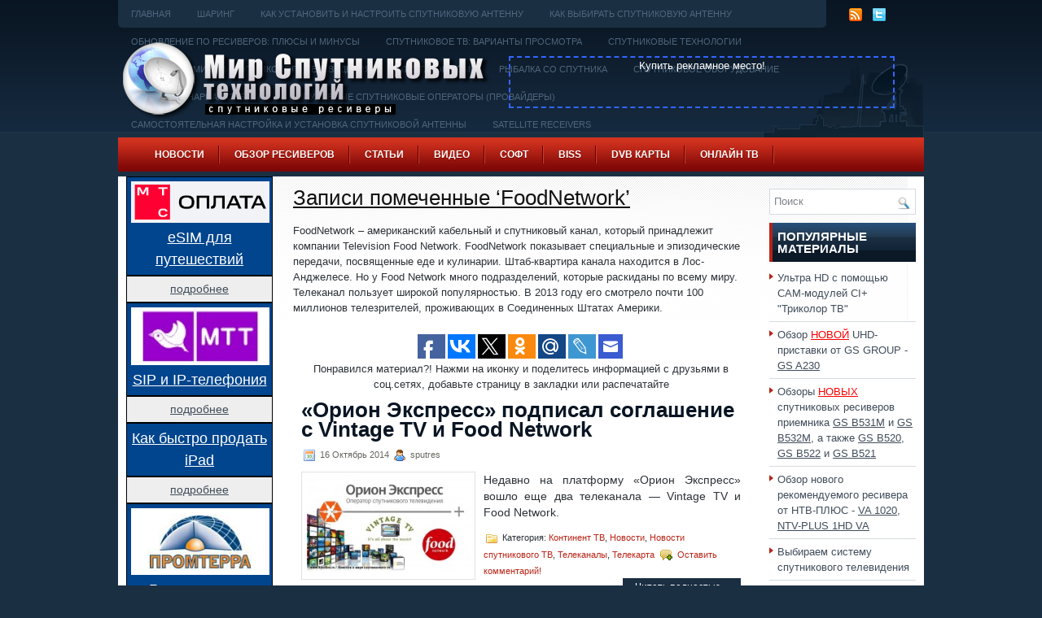

--- FILE ---
content_type: text/html; charset=UTF-8
request_url: http://www.sputres.ru/?tag=foodnetwork
body_size: 13171
content:
<!DOCTYPE html><html><head><title>FoodNetwork | SputRes.ru</title><link rel="shortcut icon" type="image/x-icon" href="/favicon.ico" /><meta http-equiv="Content-Type" content="text/html; charset=UTF-8" /><link rel="stylesheet" href="/css/print.css" type="text/css" media="print" /><link rel="stylesheet" href="/css/style.css" type="text/css" media="screen, projection" /><!--[if IE]><link rel="stylesheet" href="/css/ie.css" type="text/css" media="screen, projection"><![endif]--><script src="/menu/mootools-core.js" type="text/javascript" charset="utf-8"></script><!--[if IE 6]><script src="/js/pngfix.js"></script><![endif]--><link rel="alternate" type="application/rss+xml" title="RSS-лента В мире спутниковых технологий и телевидения. Новости. Оборудование. Софт. Шаринг. Обзоры. Ресиверы" href="http://www.sputres.ru/?feed=rss2" /><link rel="alternate" type="application/atom+xml" title="В мире спутниковых технологий и телевидения. Новости. Оборудование. Софт. Шаринг. Обзоры. Ресиверы Atom Feed" href="http://www.sputres.ru/?feed=atom" /><link rel="stylesheet" href="/menu/MenuMatic.css" type="text/css" media="screen" charset="utf-8" /><!--[if lt IE 7]><link rel="stylesheet" href="/menu/MenuMatic-ie6.css" type="text/css" media="screen" charset="utf-8" /><![endif]--><script src="/menu/MenuMatic_0.68.3.js" type="text/javascript" charset="utf-8"></script>
<meta name="description"  content="FoodNetwork – американский кабельный и спутниковый канал, который принадлежит компании Television Food Network.  FoodNetwork показывает специальные и" />

<meta name="keywords"  content="foodnetwork,vintage tv,Орион-Экспресс,ru.tv,телекарта" />

<link rel="canonical" href="http://www.sputres.ru/?tag=foodnetwork" />
<!-- /all in one seo pack -->
<link rel='stylesheet' id='wpfb-css'  href='http://www.sputres.ru/wp-content/plugins/wp-filebase/wp-filebase_css.php?rp=images%2Ffilebase&#038;ver=0.2.9.37' type='text/css' media='all' />
<link rel='stylesheet' id='wpfront-scroll-top-css'  href='http://www.sputres.ru/wp-content/plugins/wpfront-scroll-top/css/wpfront-scroll-top.css?ver=1.4.2' type='text/css' media='all' />
<script type='text/javascript' src='http://www.sputres.ru/images/jw-player-plugin-for-wordpress/player/jwplayer.js?ver=4.0'></script>
<script type='text/javascript' src='http://www.sputres.ru/wp-includes/js/jquery/jquery.js?ver=1.11.1'></script>
<script type='text/javascript' src='http://www.sputres.ru/wp-includes/js/jquery/jquery-migrate.min.js?ver=1.2.1'></script>
<script type='text/javascript' src='http://www.sputres.ru/wp-content/plugins/wpfront-scroll-top/js/wpfront-scroll-top.js?ver=1.4.2'></script>
<!-- Global site tag (gtag.js) - Google Analytics -->
<script async src="https://www.googletagmanager.com/gtag/js?id=UA-33457752-1"></script><script> window.dataLayer = window.dataLayer || []; function gtag(){dataLayer.push(arguments);} gtag('js', new Date()); gtag('config', 'UA-33457752-1');</script>
</head><body><script type="text/javascript"> window.addEvent('domready', function() {	var myMenu = new MenuMatic(); }); </script><div id="wrapper"><div id="container" class="container"><div class="span-24"><div class="span-22"><div id="pagemenucontainer"><ul id="pagemenu"><li><a href="/">Главная</a></li><li class="page_item page-item-9"><a href="http://www.sputres.ru/?page_id=9">Шаринг</a></li>
<li class="page_item page-item-762"><a href="http://www.sputres.ru/?page_id=762">Как установить и настроить спутниковую антенну</a></li>
<li class="page_item page-item-764"><a href="http://www.sputres.ru/?page_id=764">Как выбирать спутниковую антенну</a></li>
<li class="page_item page-item-770"><a href="http://www.sputres.ru/?page_id=770">Обновление ПО ресиверов: плюсы и минусы</a></li>
<li class="page_item page-item-774"><a href="http://www.sputres.ru/?page_id=774">Спутниковое ТВ: варианты просмотра</a></li>
<li class="page_item page-item-778"><a href="http://www.sputres.ru/?page_id=778">Спутниковые технологии</a></li>
<li class="page_item page-item-781"><a href="http://www.sputres.ru/?page_id=781">Словарь терминов спутникового телевидения</a></li>
<li class="page_item page-item-783"><a href="http://www.sputres.ru/?page_id=783">Что такое HDMI</a></li>
<li class="page_item page-item-785"><a href="http://www.sputres.ru/?page_id=785">Рыбалка со спутника</a></li>
<li class="page_item page-item-799"><a href="http://www.sputres.ru/?page_id=799">Спутниковое оборудование</a></li>
<li class="page_item page-item-811"><a href="http://www.sputres.ru/?page_id=811">Геостационарная орбита</a></li>
<li class="page_item page-item-817"><a href="http://www.sputres.ru/?page_id=817">Популярные спутниковые операторы (провайдеры)</a></li>
<li class="page_item page-item-831"><a href="http://www.sputres.ru/?page_id=831">Самостоятельная настройка и установка спутниковой антенны</a></li>
<li class="page_item page-item-1088"><a href="http://www.sputres.ru/?page_id=1088">Satellite Receivers</a></li>
<li class="page_item page-item-2346"><a href="http://www.sputres.ru/?page_id=2346">Создаем устройство для соединения JTAG-интерфейса спутникового ресивера</a></li>
<li class="page_item page-item-1886"><a href="http://www.sputres.ru/?page_id=1886">ТВ тюнеры &#8212; обзор возможностей</a></li>
<li class="page_item page-item-2139"><a href="http://www.sputres.ru/?page_id=2139">Ultra HD</a></li>
<li class="page_item page-item-2583"><a href="http://www.sputres.ru/?page_id=2583">Нужно ли вам 4K разрешение</a></li>
<li class="page_item page-item-2690"><a href="http://www.sputres.ru/?page_id=2690">Выбираем систему спутникового телевидения</a></li>
<li class="page_item page-item-2936"><a href="http://www.sputres.ru/?page_id=2936">Ремонт ресивера GS-8300 самостоятельно</a></li>
<li class="page_item page-item-3142"><a href="http://www.sputres.ru/?page_id=3142">Настройка спутниковой антенны при помощи прибора Sat-Finder инструкция</a></li>
<li class="page_item page-item-3475"><a href="http://www.sputres.ru/?page_id=3475">Какие бывают спутниковые антенны</a></li>
<li class="page_item page-item-5232"><a href="http://www.sputres.ru/?page_id=5232">Кардшаринг – максимум каналов по минимальной стоимости</a></li>
<li class="page_item page-item-10078"><a href="http://www.sputres.ru/?page_id=10078">Ресиверы Триколор ТВ и их основные неисправности</a></li>
<li class="page_item page-item-9730"><a href="http://www.sputres.ru/?page_id=9730">Список мастер-кодов для спутниковых ресиверов</a></li>
<li class="page_item page-item-9821"><a href="http://www.sputres.ru/?page_id=9821">Выбор комплекта спутникового оборудования</a></li>
<li class="page_item page-item-9926"><a href="http://www.sputres.ru/?page_id=9926">Что такое высокочастотный модулятор (RF)</a></li>
<li class="page_item page-item-11087"><a href="http://www.sputres.ru/?page_id=11087">Как узнать текущий тариф и баланс Триколор ТВ</a></li>
<li class="page_item page-item-11075"><a href="http://www.sputres.ru/?page_id=11075">Как подтвердить данные абонента в личном кабинете Триколор. Три варианта</a></li>
<li class="page_item page-item-11094"><a href="http://www.sputres.ru/?page_id=11094">Личный кабинет Триколор ТВ &#8212; огромное количество удобных сервисов</a></li>
<li class="page_item page-item-13814"><a href="http://www.sputres.ru/?page_id=13814">Таблица частот спутника Eutelsat W4 / Eutelsat W7 (36.0° в. д.)</a></li>
<li class="page_item page-item-15777"><a href="http://www.sputres.ru/?page_id=15777">Выбор комплекта с ресивером «Триколор»</a></li>
<li class="page_item page-item-16564"><a href="http://www.sputres.ru/?page_id=16564">Ремонт ресивера Триколор ТВ DRE 5000 сыпется изображение</a></li>
<li class="page_item page-item-16620"><a href="http://www.sputres.ru/?page_id=16620">Онлайн регистрация модуля CI+ и карты НТВ Плюс</a></li>
<li class="page_item page-item-16814"><a href="http://www.sputres.ru/?page_id=16814">Настройка телевизора со встроенным спутниковым ресивером (стандарт DVB-S/S2)</a></li>
<li class="page_item page-item-17085"><a href="http://www.sputres.ru/?page_id=17085">Описание файла Regex, описание спутниковой рыбалки, настройка спутниковой  рыбалки</a></li>
<li class="page_item page-item-17089"><a href="http://www.sputres.ru/?page_id=17089">Лучшие места для спутниковой рыбалки, спутниковые провайдеры</a></li>
<li class="page_item page-item-17095"><a href="http://www.sputres.ru/?page_id=17095">Почему у ресиверов два конвертерных разъема ?</a></li>
<li class="page_item page-item-17098"><a href="http://www.sputres.ru/?page_id=17098">Азы спутникового телевидения</a></li>
<li class="page_item page-item-17162"><a href="http://www.sputres.ru/?page_id=17162">Модуль CI+ для просмотра Триколор ТВ на телевизоре с DVB-S2</a></li>
<li class="page_item page-item-17556"><a href="http://www.sputres.ru/?page_id=17556">Меняем местами каналы на ресивере Tриколор ТВ</a></li>
<li class="page_item page-item-17669"><a href="http://www.sputres.ru/?page_id=17669">Как перевести 3G(4G)-модем в режим &#171;только модем&#187;</a></li>
<li class="page_item page-item-17713"><a href="http://www.sputres.ru/?page_id=17713">Как подключить антенный кабель к блоку питания</a></li>
<li class="page_item page-item-17752"><a href="http://www.sputres.ru/?page_id=17752">USB-COM (RS-232) переходник: делаем самостоятельно</a></li>
<li class="page_item page-item-17802"><a href="http://www.sputres.ru/?page_id=17802">Как создать свой фаворитный список каналов Триколор ТВ на ресиверах GS E501/GS C591, GS U510, GS U210, GS B210, GS B211</a></li>
<li class="page_item page-item-18919"><a href="http://www.sputres.ru/?page_id=18919">Как перенастроить оборудование абонентам «OTAU TV»</a></li>
<li class="page_item page-item-19630"><a href="http://www.sputres.ru/?page_id=19630">Smart TV не безопасен, есть угроза для личной безопасности обладателей телевизоров</a></li>
<li class="page_item page-item-19885"><a href="http://www.sputres.ru/?page_id=19885">Как выбрать телевизор ни на один день</a></li>
<li class="page_item page-item-19865"><a href="http://www.sputres.ru/?page_id=19865">8K Ultra HD: что это</a></li>
</ul></div></div><div class="span-2 last"><div class="feedtwitter"><a href="http://www.sputres.ru/?feed=rss2"><img src="http://www.sputres.ru/wp-content/themes/TechHub/images/rss.png" style="margin:0 4px 0 0; " /></a><a href="http://twitter.com/sputres" title="Следуй за мной!" rel="nofollow"><img src="http://www.sputres.ru/wp-content/themes/TechHub/images/twitter.png" style="margin:0 4px 0 0; " title="Следуй за мной!" /></a>	
   </div></div></div><div id="header" class="span-24"><div class="span-12"><a href="http://www.sputres.ru"><img src="http://www.sputres.ru/images/logo_sputres.png" alt="В мире спутниковых технологий и телевидения. Новости. Оборудование. Софт. Шаринг. Обзоры. Ресиверы" title="В мире спутниковых технологий и телевидения. Новости. Оборудование. Софт. Шаринг. Обзоры. Ресиверы" class="logoimg" /></a>
							</div><div class="span-12 last" style="padding-top: 34px; text-align:right;"><!--noindex--><div style="width:470px; height:60px; border:2px dashed #3366FF; text-align:center;"><a href="http://www.sputres.ru/?page_id=14657" target="_top" style=" color:#FFFFFF">Купить рекламное место!</a></div><!--/noindex--></div></div><div class="span-24"><div id="navcontainer"><ul id="nav" class="menu"><li id="menu-item-1263" class="menu-item menu-item-type-taxonomy menu-item-object-category menu-item-has-children menu-item-1263"><a href="http://www.sputres.ru/?cat=6">Новости</a>
<ul class="sub-menu">
	<li id="menu-item-14692" class="menu-item menu-item-type-post_type menu-item-object-page menu-item-14692"><a href="http://www.sputres.ru/?page_id=14689">Новости по тегам</a></li>
	<li id="menu-item-1825" class="menu-item menu-item-type-taxonomy menu-item-object-category menu-item-1825"><a href="http://www.sputres.ru/?cat=6">Все новости здесь</a></li>
	<li id="menu-item-1819" class="menu-item menu-item-type-taxonomy menu-item-object-category menu-item-has-children menu-item-1819"><a href="http://www.sputres.ru/?cat=30">Спутниковое ТВ</a>
	<ul class="sub-menu">
		<li id="menu-item-12659" class="menu-item menu-item-type-taxonomy menu-item-object-category menu-item-12659"><a href="http://www.sputres.ru/?cat=195">Xtra TV</a></li>
		<li id="menu-item-12660" class="menu-item menu-item-type-taxonomy menu-item-object-category menu-item-12660"><a href="http://www.sputres.ru/?cat=295">Дом.ru</a></li>
		<li id="menu-item-1820" class="menu-item menu-item-type-taxonomy menu-item-object-category menu-item-1820"><a href="http://www.sputres.ru/?cat=33">Континент ТВ</a></li>
		<li id="menu-item-12661" class="menu-item menu-item-type-taxonomy menu-item-object-category menu-item-12661"><a href="http://www.sputres.ru/?cat=97">Лыбидь ТВ</a></li>
		<li id="menu-item-12664" class="menu-item menu-item-type-taxonomy menu-item-object-category menu-item-12664"><a href="http://www.sputres.ru/?cat=1012">МТС ТВ</a></li>
		<li id="menu-item-2082" class="menu-item menu-item-type-taxonomy menu-item-object-category menu-item-2082"><a href="http://www.sputres.ru/?cat=49">НТВ+</a></li>
		<li id="menu-item-2792" class="menu-item menu-item-type-taxonomy menu-item-object-category menu-item-2792"><a href="http://www.sputres.ru/?cat=102">Радуга ТВ</a></li>
		<li id="menu-item-12662" class="menu-item menu-item-type-taxonomy menu-item-object-category menu-item-12662"><a href="http://www.sputres.ru/?cat=299">Ростелеком</a></li>
		<li id="menu-item-12663" class="menu-item menu-item-type-taxonomy menu-item-object-category menu-item-12663"><a href="http://www.sputres.ru/?cat=138">Телекарта</a></li>
		<li id="menu-item-1821" class="menu-item menu-item-type-taxonomy menu-item-object-category menu-item-1821"><a href="http://www.sputres.ru/?cat=34">Триколор ТВ</a></li>
	</ul>
</li>
	<li id="menu-item-2605" class="menu-item menu-item-type-taxonomy menu-item-object-category menu-item-2605"><a href="http://www.sputres.ru/?cat=78">Телеканалы</a></li>
	<li id="menu-item-1839" class="menu-item menu-item-type-taxonomy menu-item-object-category menu-item-1839"><a href="http://www.sputres.ru/?cat=38">Кинорепертуар</a></li>
	<li id="menu-item-1840" class="menu-item menu-item-type-taxonomy menu-item-object-category menu-item-1840"><a href="http://www.sputres.ru/?cat=40">Новинки оборудования</a></li>
	<li id="menu-item-1841" class="menu-item menu-item-type-taxonomy menu-item-object-category menu-item-1841"><a href="http://www.sputres.ru/?cat=39">Технологии</a></li>
	<li id="menu-item-1292" class="menu-item menu-item-type-post_type menu-item-object-page menu-item-1292"><a href="http://www.sputres.ru/?page_id=86">Архив Новостей 2011года</a></li>
</ul>
</li>
<li id="menu-item-1647" class="menu-item menu-item-type-post_type menu-item-object-page menu-item-1647"><a href="http://www.sputres.ru/?page_id=1645">Обзор ресиверов</a></li>
<li id="menu-item-1258" class="menu-item menu-item-type-post_type menu-item-object-page menu-item-1258"><a href="http://www.sputres.ru/?page_id=761">Статьи</a></li>
<li id="menu-item-1256" class="menu-item menu-item-type-post_type menu-item-object-page menu-item-1256"><a href="http://www.sputres.ru/?page_id=1054">Видео</a></li>
<li id="menu-item-1257" class="menu-item menu-item-type-post_type menu-item-object-page menu-item-has-children menu-item-1257"><a href="http://www.sputres.ru/?page_id=849">Софт</a>
<ul class="sub-menu">
	<li id="menu-item-5311" class="menu-item menu-item-type-post_type menu-item-object-page menu-item-has-children menu-item-5311"><a href="http://www.sputres.ru/?page_id=855">Прошивки РЕСИВЕРОВ</a>
	<ul class="sub-menu">
		<li id="menu-item-5323" class="menu-item menu-item-type-post_type menu-item-object-page menu-item-5323"><a href="http://www.sputres.ru/?page_id=5187">Прошивки для тюнеров Amiko</a></li>
		<li id="menu-item-5926" class="menu-item menu-item-type-post_type menu-item-object-page menu-item-5926"><a href="http://www.sputres.ru/?page_id=5916">Прошивки и софт(ПО) ARION</a></li>
		<li id="menu-item-5519" class="menu-item menu-item-type-post_type menu-item-object-page menu-item-5519"><a href="http://www.sputres.ru/?page_id=3389">Прошивки для ресиверов Galaxy Innovations</a></li>
		<li id="menu-item-5314" class="menu-item menu-item-type-post_type menu-item-object-page menu-item-5314"><a href="http://www.sputres.ru/?page_id=858">Прошивки и софт(ПО) Globo</a></li>
		<li id="menu-item-5316" class="menu-item menu-item-type-post_type menu-item-object-page menu-item-5316"><a href="http://www.sputres.ru/?page_id=2488">Прошивки для Golden Interstar</a></li>
		<li id="menu-item-5321" class="menu-item menu-item-type-post_type menu-item-object-page menu-item-5321"><a href="http://www.sputres.ru/?page_id=5057">Прошивки для тюнеров Eurosat</a></li>
		<li id="menu-item-5318" class="menu-item menu-item-type-post_type menu-item-object-page menu-item-5318"><a href="http://www.sputres.ru/?page_id=5030">Прошивки для ресиверов Openbox</a></li>
		<li id="menu-item-5319" class="menu-item menu-item-type-post_type menu-item-object-page menu-item-5319"><a href="http://www.sputres.ru/?page_id=1731">Прошивки для ресиверов Openmax</a></li>
		<li id="menu-item-5315" class="menu-item menu-item-type-post_type menu-item-object-page menu-item-5315"><a href="http://www.sputres.ru/?page_id=5054">Прошивки для тюнеров ORTON</a></li>
		<li id="menu-item-7886" class="menu-item menu-item-type-post_type menu-item-object-page menu-item-7886"><a href="http://www.sputres.ru/?page_id=7874">Прошивки для тюнеров Sat-Integral</a></li>
		<li id="menu-item-5831" class="menu-item menu-item-type-post_type menu-item-object-page menu-item-5831"><a href="http://www.sputres.ru/?page_id=5821">Прошивки для ресиверов SkyPrime</a></li>
		<li id="menu-item-5322" class="menu-item menu-item-type-post_type menu-item-object-page menu-item-5322"><a href="http://www.sputres.ru/?page_id=5063">Прошивки для тюнеров Strong</a></li>
		<li id="menu-item-5317" class="menu-item menu-item-type-post_type menu-item-object-page menu-item-5317"><a href="http://www.sputres.ru/?page_id=1720">Файлы прошивок, обновлений ПО ресиверов ТРИКОЛОР</a></li>
		<li id="menu-item-5320" class="menu-item menu-item-type-post_type menu-item-object-page menu-item-5320"><a href="http://www.sputres.ru/?page_id=2457">ПО, софт и прошивки для ресиверов Topfield</a></li>
	</ul>
</li>
	<li id="menu-item-5312" class="menu-item menu-item-type-post_type menu-item-object-page menu-item-5312"><a href="http://www.sputres.ru/?page_id=867">ProgDVB</a></li>
	<li id="menu-item-5313" class="menu-item menu-item-type-post_type menu-item-object-page menu-item-5313"><a href="http://www.sputres.ru/?page_id=872">AltDvb</a></li>
</ul>
</li>
<li id="menu-item-1265" class="menu-item menu-item-type-post_type menu-item-object-page menu-item-1265"><a href="http://www.sputres.ru/?page_id=757">BISS</a></li>
<li id="menu-item-1266" class="menu-item menu-item-type-post_type menu-item-object-page menu-item-1266"><a href="http://www.sputres.ru/?page_id=683">DVB карты</a></li>
<li id="menu-item-11662" class="menu-item menu-item-type-post_type menu-item-object-page menu-item-11662"><a href="http://www.sputres.ru/?page_id=11656">Онлайн ТВ</a></li>
<li id="menu-item-14670" class="menu-item menu-item-type-post_type menu-item-object-page menu-item-14670"><a href="http://www.sputres.ru/?page_id=14657">О проекте / Реклама</a></li>
</ul></div></div>
                        <!--noindex--><!--/noindex--><div class="span-24" id="contentwrap"><div class="span-5">
		<div class="sidebar sidebar-left">    
        <div style="border: 1px solid #000; background-color:#00458e; margin5px; padding: 5px; text-align:center"><a href="http://www.sputres.ru/?page_id=21241"><img src="/images/2026/01/payment-mts-ru-logo.webp" alt="" width="170" border="0" title="" /><br/><span style="font-size: 18px; color:#ffffff;"><u>eSIM для путешествий</u></span></a></div><div style="border: 1px solid #000; background-color:#eee; margin5px; padding: 5px; text-align:center"><a href="http://www.sputres.ru/?page_id=21241"><span style="font-size: 14px;"><u>подробнее</u></span></a></div>
        <div style="border: 1px solid #000; background-color:#00458e; margin5px; padding: 5px; text-align:center"><a href="http://www.sputres.ru/?page_id=21240"><img src="/images/2025/08/mtt-ru-logo.webp" alt="" width="170" border="0" title="" /><br/><span style="font-size: 18px; color:#ffffff;"><u>SIP и IP-телефония</u></span></a></div><div style="border: 1px solid #000; background-color:#eee; margin5px; padding: 5px; text-align:center"><a href="http://www.sputres.ru/?page_id=21240"><span style="font-size: 14px;"><u>подробнее</u></span></a></div>
        <div style="border: 1px solid #000; background-color:#00458e; margin5px; padding: 5px; text-align:center"><a href="http://www.sputres.ru/?page_id=21239"><span style="font-size: 18px; color:#ffffff;"><u>Как быстро продать iPad</u></span></a></div><div style="border: 1px solid #000; background-color:#eee; margin5px; padding: 5px; text-align:center"><a href="http://www.sputres.ru/?page_id=21239"><span style="font-size: 14px;"><u>подробнее</u></span></a></div>
        <div style="border: 1px solid #000; background-color:#00458e; margin5px; padding: 5px; text-align:center"><a href="http://www.sputres.ru/?page_id=21238"><img src="/images/2025/12/prom-terra-ru-logo.webp" alt="" width="170" border="0" title="" /><br/><span style="font-size: 18px; color:#ffffff;"><u>Геодезическая съемка</u></span></a></div><div style="border: 1px solid #000; background-color:#eee; margin5px; padding: 5px; text-align:center"><a href="http://www.sputres.ru/?page_id=21238"><span style="font-size: 14px;"><u>подробнее</u></span></a></div>
        <div style="border: 1px solid #000; background-color:#00458e; margin5px; padding: 5px; text-align:center"><a href="http://www.sputres.ru/?page_id=21237"><img src="/images/2025/12/banki-ru-logo.webp" alt="" width="170" border="0" title="" /><br/><span style="font-size: 18px; color:#ffffff;"><u>ОСАГО в рассрочку</u></span></a></div><div style="border: 1px solid #000; background-color:#eee; margin5px; padding: 5px; text-align:center"><a href="http://www.sputres.ru/?page_id=21237"><span style="font-size: 14px;"><u>подробнее</u></span></a></div>
        <div style="border: 1px solid #000; background-color:#00458e; margin5px; padding: 5px; text-align:center"><a href="http://www.sputres.ru/?page_id=21236"><img src="/images/2025/12/firstbyte-ru-logo.webp" alt="" width="170" border="0" title="" /><br/><span style="font-size: 18px; color:#ffffff;"><u>Надежный VDS/VPS хостинг</u></span></a></div><div style="border: 1px solid #000; background-color:#eee; margin5px; padding: 5px; text-align:center"><a href="http://www.sputres.ru/?page_id=21236"><span style="font-size: 14px;"><u>подробнее</u></span></a></div>
        <noindex>
         <ul>        
        <li id="text-29" class="widget widget_text"><div class="textwidget">    
        <ul><li><a href="http://www.sputres.ru/?page_id=15777">Выбор комплекта с ресивером «Триколор»</a></li><li><a href="http://www.sputres.ru/?page_id=16564">Ремонт ресивера DRE 5000</a></li>
<li><a href="http://www.sputres.ru/?page_id=19630">В Smart TV есть угроза для личной безопасности обладателей телевизоров</a></li><li><a href="http://www.sputres.ru/?page_id=19885">Как выбрать телевизор</a></li></ul></div></li>
						<li id="recent-posts-2" class="widget widget_recent_entries">		<div class="widgettitle">Новости</div>		<ul>
					<li>
				<a href="http://www.sputres.ru/?p=20958">Что ждёт «Спартак» и другие клубы в Лиге Европы УЕФА</a>
						</li>
					<li>
				<a href="http://www.sputres.ru/?p=20870">Что ждёт абонентов „Триколора“ в новом тарифе</a>
						</li>
					<li>
				<a href="http://www.sputres.ru/?p=20868">С нового 2021 года украинская Volia вводит изменения в трансляции и стоимости, а спутник Астра 4А (4,8 ° E) покидают вещатели</a>
						</li>
					<li>
				<a href="http://www.sputres.ru/?p=20811">В украинских кабельных сетях будут показывать телеканалы Trace Urban и Trace Sports Stars</a>
						</li>
					<li>
				<a href="http://www.sputres.ru/?p=20755">Коронавирус появился на туркменском спутнике</a>
						</li>
					<li>
				<a href="http://www.sputres.ru/?p=20696">UEFA расширяет использование стриминговой платформы технологии ОТТ и даже с использованием клавиатуры для ноутбуков</a>
						</li>
					<li>
				<a href="http://www.sputres.ru/?p=20310">В Великобритании появится пакет русскоязычных каналов</a>
						</li>
					<li>
				<a href="http://www.sputres.ru/?p=20102">Еще о новых телеканалах</a>
						</li>
					<li>
				<a href="http://www.sputres.ru/?p=20097">В России появится «Дикое телевидение»</a>
						</li>
					<li>
				<a href="http://www.sputres.ru/?p=20089">Новости операторов спутниковой связи</a>
						</li>
					<li>
				<a href="http://www.sputres.ru/?p=20085">Летом будет запущен телеканал «Большая Азия»</a>
						</li>
					<li>
				<a href="http://www.sputres.ru/?p=20076">Больше спорта</a>
						</li>
					<li>
				<a href="http://www.sputres.ru/?p=20073">General Satellite продолжит удивлять абонентов «Триколор ТВ»</a>
						</li>
					<li>
				<a href="http://www.sputres.ru/?p=20055">Зрители уходят в социальные сети</a>
						</li>
					<li>
				<a href="http://www.sputres.ru/?p=20052">Предложение «Орион» расширяется</a>
						</li>
				</ul>
		</li><li id="recent-comments-2" class="widget widget_recent_comments"><div class="widgettitle">СВЕЖИЕ ОТЗЫВЫ и КОММЕНТАРИИ</div><ul id="recentcomments"><li class="recentcomments"><span class="comment-author-link">The-1v1er</span> к записи <a href="http://www.sputres.ru/?p=4929#comment-119291">«Баластан» &#8212; первый детский канал Кыргызстана</a></li><li class="recentcomments"><span class="comment-author-link">Николай</span> к записи <a href="http://www.sputres.ru/?page_id=13389#comment-119275">Обзор ресивера GS B211</a></li><li class="recentcomments"><span class="comment-author-link">Юлія</span> к записи <a href="http://www.sputres.ru/?p=15840#comment-119261">&#171;Горизонт ТВ&#187; &#8212; украинский спутниковый телеканал</a></li><li class="recentcomments"><span class="comment-author-link">Игорь</span> к записи <a href="http://www.sputres.ru/?page_id=13389#comment-119243">Обзор ресивера GS B211</a></li><li class="recentcomments"><span class="comment-author-link">Сергей</span> к записи <a href="http://www.sputres.ru/?page_id=18982#comment-119235">Обзор ресивера GS B531M со встроенным твердотельным диском</a></li><li class="recentcomments"><span class="comment-author-link">inetstar</span> к записи <a href="http://www.sputres.ru/?p=20055#comment-119142">Зрители уходят в социальные сети</a></li><li class="recentcomments"><span class="comment-author-link">Николай</span> к записи <a href="http://www.sputres.ru/?page_id=13389#comment-119140">Обзор ресивера GS B211</a></li><li class="recentcomments"><span class="comment-author-link">Владимир</span> к записи <a href="http://www.sputres.ru/?page_id=18982#comment-119135">Обзор ресивера GS B531M со встроенным твердотельным диском</a></li><li class="recentcomments"><span class="comment-author-link">Селим</span> к записи <a href="http://www.sputres.ru/?page_id=17438#comment-119130">Обзор спутникового ресивера GS B522</a></li><li class="recentcomments"><span class="comment-author-link">Игорь</span> к записи <a href="http://www.sputres.ru/?page_id=13389#comment-119098">Обзор ресивера GS B211</a></li><li class="recentcomments"><span class="comment-author-link">илья</span> к записи <a href="http://www.sputres.ru/?page_id=13389#comment-119040">Обзор ресивера GS B211</a></li><li class="recentcomments"><span class="comment-author-link">виктор</span> к записи <a href="http://www.sputres.ru/?page_id=10078#comment-119019">Ресиверы Триколор ТВ и их основные неисправности</a></li><li class="recentcomments"><span class="comment-author-link">AKAI</span> к записи <a href="http://www.sputres.ru/?page_id=13389#comment-119016">Обзор ресивера GS B211</a></li></ul></li><li id="execphp-4" class="widget widget_execphp">			<div class="execphpwidget"></div>
		</li>                
		<li class="widget widget_text"><div class="textwidget"><ul>
		    <li><a href="http://www.sputres.ru/?page_id=21233">Как быстро найти игры с минимальной ставкой и высоким RTP в каталоге Pinco</a></li>
            <li><a href="http://www.sputres.ru/?page_id=21229">Clubnika Casino - надежный путь к игре</a></li>
            <li><a href="http://www.sputres.ru/?page_id=21218">Какие трассы считаются самыми красивыми в мире</a></li>
            <li><a href="http://www.sputres.ru/?page_id=21217">Телевидение без границ. Как спутниковое вещание подарило миру глобальные спортивные ивенты</a></li>
            <li><a href="http://www.sputres.ru/?page_id=21216">Самые влиятельные спортивные бренды современности</a></li>
            <li><a href="http://www.sputres.ru/?page_id=21215">Зачем сервису Amazon спортивные трансляции</a></li>
	    </ul></div>
		</li></ul>			
		</noindex>
 
</div>
</div><noindex><center><!--<div style="widht:730px; margin-top:15px; margin-right:45px;">рекламный блок</div>--></center></noindex>
	<div class="span-14">
		<div id="content">
		 	   	  		<h1 class="pagetitle">Записи помеченные &#8216;FoodNetwork&#8217;</h2>
 	  		<div><p>FoodNetwork – американский кабельный и спутниковый канал, который принадлежит компании Television Food Network.  FoodNetwork показывает специальные и эпизодические передачи, посвященные еде и кулинарии. Штаб-квартира канала находится в Лос-Анджелесе. Но у Food Network много подразделений, которые раскиданы по всему миру. Телеканал пользует широкой популярностью. В 2013 году его смотрело почти 100 миллионов телезрителей, проживающих в Соединенных Штатах Америки.</p>
</div><noindex><center><script type="text/javascript">(function(w,doc) { if (!w.__utlWdgt ) { w.__utlWdgt = true; var d = doc, s = d.createElement('script'), g = 'getElementsByTagName'; s.type = 'text/javascript'; s.charset='UTF-8'; s.async = true; s.src = ('https:' == w.location.protocol ? 'https' : 'http') + '://www.sputres.ru/widgets/v1/uptolike.js'; var h=d[g]('body')[0]; h.appendChild(s); }})(window,document); </script><div data-share-size="30" data-like-text-enable="false" data-background-alpha="0.0" data-pid="1365619" data-mode="share" data-background-color="#ffffff" data-share-shape="rectangle" data-share-counter-size="12" data-icon-color="#ffffff" data-text-color="#ffffff" data-buttons-color="#ffffff" data-counter-background-color="#ffffff" data-share-counter-type="separate" data-orientation="horizontal" data-following-enable="true" data-sn-ids="fb.vk.tw.ok.gp.mr.lj.em." data-follow-rss="http://www.sputres.ru/?feed=rss2" data-selection-enable="true" data-exclude-show-more="true" data-share-style="10" data-follow-vk="sputres" data-follow-tw="sputres" data-counter-background-alpha="1.0" data-top-button="false" data-follow-lj="sputres" data-follow-fb="SputRes.ru" class="uptolike-buttons" ></div><div>Понравился материал?! Нажми на иконку и поделитесь информацией с друзьями в соц.сетях, добавьте страницу в закладки или распечатайте</div>
<!-- Большой прямоугольник 336х280 -->
</center></noindex>		<div class="post-13041 post type-post status-publish format-standard has-post-thumbnail hentry category-kontinent_tv_news category-news category-news_sput_tv category-telekanals category-telekarta tag-foodnetwork tag-vintage-tv tag--">
				<h2 class="title" id="post-13041"><a href="http://www.sputres.ru/?p=13041" rel="bookmark" title="Постоянная ссылка на «Орион Экспресс» подписал соглашение с Vintage TV и Food Network">«Орион Экспресс» подписал соглашение с Vintage TV и Food Network</a></h2>
				<div class="postdate"><img src="http://www.sputres.ru/wp-content/themes/TechHub/images/date.png" /> 16 Октябрь 2014 <img src="http://www.sputres.ru/wp-content/themes/TechHub/images/user.png" /> sputres </div>

				<div class="entry">
                    <img width="200" height="119" src="http://www.sputres.ru/images/2014/10/orion_telekanal_plus-250x149.jpg" class="alignleft post_thumbnail wp-post-image" alt="«Орион Экспресс» подписал соглашение с Vintage TV и Food Network" />					<noindex><p>Недавно на платформу «Орион Экспресс&#187; вошло еще два телеканала &#8212; Vintage TV и Food Network.</p>
</noindex>
				</div>
				<div class="postmeta"><img src="http://www.sputres.ru/wp-content/themes/TechHub/images/folder.png" /> Категория: <a href="http://www.sputres.ru/?cat=33" rel="category">Континент ТВ</a>, <a href="http://www.sputres.ru/?cat=6" rel="category">Новости</a>, <a href="http://www.sputres.ru/?cat=30" rel="category">Новости спутникового ТВ</a>, <a href="http://www.sputres.ru/?cat=78" rel="category">Телеканалы</a>, <a href="http://www.sputres.ru/?cat=138" rel="category">Телекарта</a>   <img src="http://www.sputres.ru/wp-content/themes/TechHub/images/comments.png" /> <a href="http://www.sputres.ru/?p=13041#respond" title="Прокомментировать запись &laquo;«Орион Экспресс» подписал соглашение с Vintage TV и Food Network&raquo;">Оставить комментарий!</a></div>
                <div class="readmorecontent">
					<a class="readmore" href="http://www.sputres.ru/?p=13041" rel="bookmark" title="Постоянная ссылка на «Орион Экспресс» подписал соглашение с Vintage TV и Food Network">Читать полностью &raquo;</a>
				</div>
			</div>

				<div class="post-12851 post type-post status-publish format-standard has-post-thumbnail hentry category-news category-news_sput_tv category-telekanals category-telekarta tag-foodnetwork tag-ru-tv tag-vintage-tv tag-139">
				<h2 class="title" id="post-12851"><a href="http://www.sputres.ru/?p=12851" rel="bookmark" title="Постоянная ссылка на Vintage TV, RU.TV!, FoodNetwork вошли в состав ТЕЛЕКАРТЫ">Vintage TV, RU.TV!, FoodNetwork вошли в состав ТЕЛЕКАРТЫ</a></h2>
				<div class="postdate"><img src="http://www.sputres.ru/wp-content/themes/TechHub/images/date.png" /> 6 Октябрь 2014 <img src="http://www.sputres.ru/wp-content/themes/TechHub/images/user.png" /> sputres </div>

				<div class="entry">
                    <img width="200" height="119" src="http://www.sputres.ru/images/2014/10/telekanaly_pakety_telekarta-250x149.jpg" class="alignleft post_thumbnail wp-post-image" alt="Vintage TV, RU.TV!, FoodNetwork вошли в состав ТЕЛЕКАРТЫ" />					<noindex><p>Абоненты ТЕЛЕКАРТЫ получили доступ к 3 новым телеканалам &#8212; Vintage TV, RU.TV!, FoodNetwork.</p>
</noindex>
				</div>
				<div class="postmeta"><img src="http://www.sputres.ru/wp-content/themes/TechHub/images/folder.png" /> Категория: <a href="http://www.sputres.ru/?cat=6" rel="category">Новости</a>, <a href="http://www.sputres.ru/?cat=30" rel="category">Новости спутникового ТВ</a>, <a href="http://www.sputres.ru/?cat=78" rel="category">Телеканалы</a>, <a href="http://www.sputres.ru/?cat=138" rel="category">Телекарта</a>   <img src="http://www.sputres.ru/wp-content/themes/TechHub/images/comments.png" /> <a href="http://www.sputres.ru/?p=12851#respond" title="Прокомментировать запись &laquo;Vintage TV, RU.TV!, FoodNetwork вошли в состав ТЕЛЕКАРТЫ&raquo;">Оставить комментарий!</a></div>
                <div class="readmorecontent">
					<a class="readmore" href="http://www.sputres.ru/?p=12851" rel="bookmark" title="Постоянная ссылка на Vintage TV, RU.TV!, FoodNetwork вошли в состав ТЕЛЕКАРТЫ">Читать полностью &raquo;</a>
				</div>
			</div>

				
		<div class="navigation">
						<div class="alignleft"></div>
			<div class="alignright"></div>
					</div>
		</div>
<noindex><center>
<!-- Большой прямоугольник 336х280 --></center></noindex>
		</div>
	<div class="span-5 last">
		<div class="sidebar sidebar-right"><noindex>
        <div id="topsearch" > 
    		 
<div id="search">
    <form method="get" id="searchform" action="http://www.sputres.ru/"> 
        <input type="text" value="Поиск" 
            name="s" id="s"  onblur="if (this.value == '')  {this.value = 'Поиск';}"  
            onfocus="if (this.value == 'Поиск') {this.value = '';}" />
        <input type="image" src="http://www.sputres.ru/wp-content/themes/TechHub/images/search.gif" style="border:0; vertical-align: top;" /> 
    </form>
</div> 
    	</div>
		<ul><li id="text-25" class="widget widget_text"><div class="widgettitle">Популярные материалы</div><div class="textwidget"><ul><li><a href="http://www.sputres.ru/?page_id=18750">Ультра HD с помощью CAM-модулей CI+ "Триколор ТВ"</a></li><li><a href="http://www.sputres.ru/?page_id=16476">Обзор <span style="color:#fc0000; text-decoration:underline">НОВОЙ</span> UHD-приставки от GS GROUP - <u>GS A230</u></a></li><li>Обзоры <span style="color:#fc0000; text-decoration:underline">НОВЫХ</span>  спутниковых ресиверов приемника <a href="http://www.sputres.ru/?page_id=18982"><u>GS B531M</u></a> и <a href="http://www.sputres.ru/?page_id=18992"><u>GS B532M</u></a>, а также <a href="http://www.sputres.ru/?page_id=16914"><u>GS B520</u></a>, <a href="http://www.sputres.ru/?page_id=17438"><u>GS B522</u></a> и <a href="http://www.sputres.ru/?page_id=18406"><u>GS B521</u></a></li><li>Обзор нового рекомендуемого ресивера от НТВ-ПЛЮС - <a href="http://www.sputres.ru/?page_id=19024"><u>VA 1020</u></a>, <a href="http://www.sputres.ru/?page_id=15732"><u>NTV-PLUS 1HD VA</u></a></li><li><a href="http://www.sputres.ru/?page_id=2690">Выбираем систему спутникового телевидения</a></li><li><a href="http://www.sputres.ru/?page_id=766">Как прошить спутниковый ресивер</a></li><li><a href="http://www.sputres.ru/?page_id=768">Как самостоятельно настроить Триколор ТВ</a></li><li><a href="http://www.sputres.ru/?page_id=12416">Настройка «Триколор ТВ»</a></li><li><a href="http://www.sputres.ru/?page_id=770">Обновление ПО ресиверов: плюсы и минусы</a></li><li><a href="http://www.sputres.ru/?page_id=2139">Новый формат качества Ultra HD</a></li><li><a href="http://www.sputres.ru/?page_id=19865">8K Ultra HD: что это</a></li><li><a href="http://www.sputres.ru/?page_id=831">Самостоятельная настройка и установка спутниковой антенны</a></li><li><a href="http://www.sputres.ru/?page_id=10078">Ресиверы Триколор ТВ и их основные неисправности</a></li></ul></div></li><li id="text-26" class="widget widget_text"><div class="textwidget"><!-- 160x600 --> 
<ul><li><a href="http://www.sputres.ru/?page_id=3142">Настройка спутниковой антенны при помощи прибора Sat-Finder</a></li><li><a href="http://www.sputres.ru/?page_id=11075">Как подтвердить данные абонента в личном кабинете Триколор. Три варианта</a></li><li><a href="http://www.sputres.ru/?page_id=16620">Регистрация модуля CI+ и карты НТВ Плюс</a></li><li><a href="http://www.sputres.ru/?page_id=16814">Настройка телевизора со встроенным спутниковым ресивером</a></li><li><a href="http://www.sputres.ru/?page_id=17669">Как перевести 3G-4G модем в режим «только модем»</a></li><li><a href="http://www.sputres.ru/?page_id=17713">Подключаем антенный кабель к блоку питания</a></li><li><a href="http://www.sputres.ru/?page_id=17752">USB-COM (RS-232)</a></li><li><a href="http://www.sputres.ru/?page_id=17802">Как создать свой фаворитный список каналов Триколор ТВ</a></li><li><a href="http://www.sputres.ru/?page_id=3475">Какие бывают спутниковые антенны</a></li>
<li><a href="http://www.sputres.ru/?page_id=9730">Список мастер-кодов для спутниковых ресиверов</a></li></ul></div>
		<div class="sidebaradbox"></div>
<ul><li id="nav_menu-6" class="widget widget_nav_menu"><div class="widgettitle">Операторы цифрового телевидения</div><div class="menu-%d1%81%d0%bf%d1%83%d1%82%d0%bd%d0%b8%d0%ba%d0%be%d0%b2%d1%8b%d0%b5-%d0%b8-%d1%8d%d1%84%d0%b8%d1%80%d0%bd%d1%8b%d0%b5-%d0%be%d0%bf%d0%b5%d1%80%d0%b0%d1%82%d0%be%d1%80%d1%8b-container"><ul id="menu-%d1%81%d0%bf%d1%83%d1%82%d0%bd%d0%b8%d0%ba%d0%be%d0%b2%d1%8b%d0%b5-%d0%b8-%d1%8d%d1%84%d0%b8%d1%80%d0%bd%d1%8b%d0%b5-%d0%be%d0%bf%d0%b5%d1%80%d0%b0%d1%82%d0%be%d1%80%d1%8b" class="menu"><li id="menu-item-304" class="menu-item menu-item-type-post_type menu-item-object-page menu-item-has-children menu-item-304"><a href="http://www.sputres.ru/?page_id=14">Триколор ТВ</a>
<ul class="sub-menu">
	<li id="menu-item-14700" class="menu-item menu-item-type-post_type menu-item-object-page menu-item-14700"><a href="http://www.sputres.ru/?page_id=10358">Триколор ТВ Сибирь</a></li>
</ul>
</li>
<li id="menu-item-301" class="menu-item menu-item-type-post_type menu-item-object-page menu-item-has-children menu-item-301"><a href="http://www.sputres.ru/?page_id=56">Орион Экспресс &#8212; «Орион»</a>
<ul class="sub-menu">
	<li id="menu-item-299" class="menu-item menu-item-type-post_type menu-item-object-page menu-item-299"><a href="http://www.sputres.ru/?page_id=78">ТЕЛЕКАРТА тв</a></li>
	<li id="menu-item-12969" class="menu-item menu-item-type-post_type menu-item-object-page menu-item-12969"><a href="http://www.sputres.ru/?page_id=12962">Континент ТВ</a></li>
</ul>
</li>
<li id="menu-item-302" class="menu-item menu-item-type-post_type menu-item-object-page menu-item-has-children menu-item-302"><a href="http://www.sputres.ru/?page_id=45">НТВ-ПЛЮС</a>
<ul class="sub-menu">
	<li id="menu-item-19735" class="menu-item menu-item-type-post_type menu-item-object-page menu-item-19735"><a href="http://www.sputres.ru/?page_id=10311">НТВ-Плюс Восток</a></li>
</ul>
</li>
<li id="menu-item-13521" class="menu-item menu-item-type-post_type menu-item-object-page menu-item-13521"><a href="http://www.sputres.ru/?page_id=13495">ТВ МТС</a></li>
<li id="menu-item-9677" class="menu-item menu-item-type-post_type menu-item-object-page menu-item-9677"><a href="http://www.sputres.ru/?page_id=9668">Актив ТВ</a></li>
<li id="menu-item-11802" class="menu-item menu-item-type-post_type menu-item-object-page menu-item-11802"><a href="http://www.sputres.ru/?page_id=11790">Дом.ru</a></li>
<li id="menu-item-3627" class="menu-item menu-item-type-post_type menu-item-object-page menu-item-3627"><a href="http://www.sputres.ru/?page_id=3614">Лыбидь ТВ</a></li>
<li id="menu-item-300" class="menu-item menu-item-type-post_type menu-item-object-page menu-item-300"><a href="http://www.sputres.ru/?page_id=65">Платформа HD</a></li>
<li id="menu-item-303" class="menu-item menu-item-type-post_type menu-item-object-page menu-item-303"><a href="http://www.sputres.ru/?page_id=37">Радуга ТВ</a></li>
<li id="menu-item-2840" class="menu-item menu-item-type-post_type menu-item-object-page menu-item-2840"><a href="http://www.sputres.ru/?page_id=2836">Ростелеком</a></li>
<li id="menu-item-8987" class="menu-item menu-item-type-post_type menu-item-object-page menu-item-8987"><a href="http://www.sputres.ru/?page_id=8971">Xtra TV</a></li>
</ul></div></li><li id="execphp-2" class="widget widget_execphp">			<div class="execphpwidget"></div>
		</li><li id="nav_menu-4" class="widget widget_nav_menu"><div class="widgettitle">Обзор ресиверов</div><div class="menu-%d0%bf%d1%80%d0%be%d0%b8%d0%b7%d0%b2%d0%be%d0%b4%d0%b8%d1%82%d0%b5%d0%bb%d0%b8-%d1%80%d0%b5%d1%81%d0%b8%d0%b2%d0%b5%d1%80%d0%be%d0%b2-container"><ul id="menu-%d0%bf%d1%80%d0%be%d0%b8%d0%b7%d0%b2%d0%be%d0%b4%d0%b8%d1%82%d0%b5%d0%bb%d0%b8-%d1%80%d0%b5%d1%81%d0%b8%d0%b2%d0%b5%d1%80%d0%be%d0%b2" class="menu"><li id="menu-item-18025" class="menu-item menu-item-type-post_type menu-item-object-page menu-item-18025"><a href="http://www.sputres.ru/?page_id=18022">Amiko</a></li>
<li id="menu-item-11741" class="menu-item menu-item-type-post_type menu-item-object-page menu-item-11741"><a href="http://www.sputres.ru/?page_id=11732">Apple</a></li>
<li id="menu-item-911" class="menu-item menu-item-type-post_type menu-item-object-page menu-item-911"><a href="http://www.sputres.ru/?page_id=116">ARION</a></li>
<li id="menu-item-15444" class="menu-item menu-item-type-post_type menu-item-object-page menu-item-15444"><a href="http://www.sputres.ru/?page_id=15441">AVIT</a></li>
<li id="menu-item-912" class="menu-item menu-item-type-post_type menu-item-object-page menu-item-912"><a href="http://www.sputres.ru/?page_id=568">AzBox</a></li>
<li id="menu-item-3017" class="menu-item menu-item-type-post_type menu-item-object-page menu-item-3017"><a href="http://www.sputres.ru/?page_id=3013">BBK</a></li>
<li id="menu-item-13638" class="menu-item menu-item-type-post_type menu-item-object-page menu-item-13638"><a href="http://www.sputres.ru/?page_id=13463">COSHIP</a></li>
<li id="menu-item-913" class="menu-item menu-item-type-post_type menu-item-object-page menu-item-913"><a href="http://www.sputres.ru/?page_id=215">DRE</a></li>
<li id="menu-item-914" class="menu-item menu-item-type-post_type menu-item-object-page menu-item-914"><a href="http://www.sputres.ru/?page_id=206">Dreambox</a></li>
<li id="menu-item-915" class="menu-item menu-item-type-post_type menu-item-object-page menu-item-915"><a href="http://www.sputres.ru/?page_id=592">Dreamsky</a></li>
<li id="menu-item-4952" class="menu-item menu-item-type-post_type menu-item-object-page menu-item-4952"><a href="http://www.sputres.ru/?page_id=4942">DRS</a></li>
<li id="menu-item-1916" class="menu-item menu-item-type-post_type menu-item-object-page menu-item-1916"><a href="http://www.sputres.ru/?page_id=1911">Edision (Эдисон)</a></li>
<li id="menu-item-15422" class="menu-item menu-item-type-post_type menu-item-object-page menu-item-15422"><a href="http://www.sputres.ru/?page_id=15410">EKT</a></li>
<li id="menu-item-916" class="menu-item menu-item-type-post_type menu-item-object-page menu-item-916"><a href="http://www.sputres.ru/?page_id=637">Elanvision</a></li>
<li id="menu-item-908" class="menu-item menu-item-type-post_type menu-item-object-page menu-item-908"><a href="http://www.sputres.ru/?page_id=492">EUSTON</a></li>
<li id="menu-item-971" class="menu-item menu-item-type-post_type menu-item-object-page menu-item-971"><a href="http://www.sputres.ru/?page_id=498">Galaxy Innovations</a></li>
<li id="menu-item-909" class="menu-item menu-item-type-post_type menu-item-object-page menu-item-909"><a href="http://www.sputres.ru/?page_id=179">Globo</a></li>
<li id="menu-item-910" class="menu-item menu-item-type-post_type menu-item-object-page menu-item-910"><a href="http://www.sputres.ru/?page_id=219">Golden Interstar</a></li>
<li id="menu-item-899" class="menu-item menu-item-type-post_type menu-item-object-page menu-item-899"><a href="http://www.sputres.ru/?page_id=246">GS (General Satellite)</a></li>
<li id="menu-item-900" class="menu-item menu-item-type-post_type menu-item-object-page menu-item-900"><a href="http://www.sputres.ru/?page_id=259">Hivision</a></li>
<li id="menu-item-13529" class="menu-item menu-item-type-post_type menu-item-object-page menu-item-13529"><a href="http://www.sputres.ru/?page_id=13522">HotCake</a></li>
<li id="menu-item-19082" class="menu-item menu-item-type-post_type menu-item-object-page menu-item-19082"><a href="http://www.sputres.ru/?page_id=19079">Huawei</a></li>
<li id="menu-item-901" class="menu-item menu-item-type-post_type menu-item-object-page menu-item-901"><a href="http://www.sputres.ru/?page_id=269">Humax</a></li>
<li id="menu-item-902" class="menu-item menu-item-type-post_type menu-item-object-page menu-item-902"><a href="http://www.sputres.ru/?page_id=626">Intek</a></li>
<li id="menu-item-1301" class="menu-item menu-item-type-post_type menu-item-object-page menu-item-1301"><a href="http://www.sputres.ru/?page_id=1274">Invacom</a></li>
<li id="menu-item-903" class="menu-item menu-item-type-post_type menu-item-object-page menu-item-903"><a href="http://www.sputres.ru/?page_id=584">IPBox</a></li>
<li id="menu-item-904" class="menu-item menu-item-type-post_type menu-item-object-page menu-item-904"><a href="http://www.sputres.ru/?page_id=578">Itgate</a></li>
<li id="menu-item-15731" class="menu-item menu-item-type-post_type menu-item-object-page menu-item-15731"><a href="http://www.sputres.ru/?page_id=15728">Jiuzhou</a></li>
<li id="menu-item-18598" class="menu-item menu-item-type-post_type menu-item-object-page menu-item-18598"><a href="http://www.sputres.ru/?page_id=18594">KAONMEDIA</a></li>
<li id="menu-item-973" class="menu-item menu-item-type-post_type menu-item-object-page menu-item-973"><a href="http://www.sputres.ru/?page_id=651">Kathrein</a></li>
<li id="menu-item-905" class="menu-item menu-item-type-post_type menu-item-object-page menu-item-905"><a href="http://www.sputres.ru/?page_id=657">LUMAX</a></li>
<li id="menu-item-19350" class="menu-item menu-item-type-post_type menu-item-object-page menu-item-19350"><a href="http://www.sputres.ru/?page_id=19342">Marusys</a></li>
<li id="menu-item-1393" class="menu-item menu-item-type-post_type menu-item-object-page menu-item-1393"><a href="http://www.sputres.ru/?page_id=1386">ONKYO</a></li>
<li id="menu-item-906" class="menu-item menu-item-type-post_type menu-item-object-page menu-item-906"><a href="http://www.sputres.ru/?page_id=287">OPENBOX</a></li>
<li id="menu-item-907" class="menu-item menu-item-type-post_type menu-item-object-page menu-item-907"><a href="http://www.sputres.ru/?page_id=156">OPENMAX</a></li>
<li id="menu-item-6729" class="menu-item menu-item-type-post_type menu-item-object-page menu-item-6729"><a href="http://www.sputres.ru/?page_id=6726">OPENTECH</a></li>
<li id="menu-item-893" class="menu-item menu-item-type-post_type menu-item-object-page menu-item-893"><a href="http://www.sputres.ru/?page_id=631">RIKOR</a></li>
<li id="menu-item-11059" class="menu-item menu-item-type-post_type menu-item-object-page menu-item-11059"><a href="http://www.sputres.ru/?page_id=2649">Sagemcom</a></li>
<li id="menu-item-894" class="menu-item menu-item-type-post_type menu-item-object-page menu-item-894"><a href="http://www.sputres.ru/?page_id=446">Samsung</a></li>
<li id="menu-item-895" class="menu-item menu-item-type-post_type menu-item-object-page menu-item-895"><a href="http://www.sputres.ru/?page_id=460">SeZam</a></li>
<li id="menu-item-3035" class="menu-item menu-item-type-post_type menu-item-object-page menu-item-3035"><a href="http://www.sputres.ru/?page_id=3032">Sky prime</a></li>
<li id="menu-item-896" class="menu-item menu-item-type-post_type menu-item-object-page menu-item-896"><a href="http://www.sputres.ru/?page_id=611">SKYWAY</a></li>
<li id="menu-item-15513" class="menu-item menu-item-type-post_type menu-item-object-page menu-item-15513"><a href="http://www.sputres.ru/?page_id=15493">Skyworth</a></li>
<li id="menu-item-972" class="menu-item menu-item-type-post_type menu-item-object-page menu-item-972"><a href="http://www.sputres.ru/?page_id=170">Thomson</a></li>
<li id="menu-item-7301" class="menu-item menu-item-type-post_type menu-item-object-page menu-item-7301"><a href="http://www.sputres.ru/?page_id=7298">TIGER</a></li>
<li id="menu-item-897" class="menu-item menu-item-type-post_type menu-item-object-page menu-item-897"><a href="http://www.sputres.ru/?page_id=473">Topfield</a></li>
<li id="menu-item-898" class="menu-item menu-item-type-post_type menu-item-object-page menu-item-898"><a href="http://www.sputres.ru/?page_id=550">Tuxbox</a></li>
<li id="menu-item-11907" class="menu-item menu-item-type-post_type menu-item-object-page menu-item-11907"><a href="http://www.sputres.ru/?page_id=11890">U2C</a></li>
<li id="menu-item-891" class="menu-item menu-item-type-post_type menu-item-object-page menu-item-891"><a href="http://www.sputres.ru/?page_id=642">Vantage</a></li>
<li id="menu-item-892" class="menu-item menu-item-type-post_type menu-item-object-page menu-item-892"><a href="http://www.sputres.ru/?page_id=662">World Vision</a></li>
<li id="menu-item-14096" class="menu-item menu-item-type-post_type menu-item-object-page menu-item-14096"><a href="http://www.sputres.ru/?page_id=14092">Xtrend</a></li>
</ul></div></li>		     
                <div class="textwidget"><!-- advert --></div>
		</ul> 		</noindex>
 
		</div>
		
	</div>	</div>
<!--noindex--><center> 
<div class="span-24" style="background-color:#0B1826; padding-bottom:30px">
  <div id="footer" style="padding-left:111px; padding-right:111px; background-color:#0B1826;">
<div style="width:210px; float:left">
<script type="text/javascript" src="//vk.com/js/api/openapi.js?115"></script>

<!-- VK Widget -->
<div id="vk_groups"></div>
<script type="text/javascript">
VK.Widgets.Group("vk_groups", {mode: 1, width: "200", height: "150", color1: '0B1826', color2: 'F9FAFC', color3: '5B7FA6'}, 48258868);
</script>
</div><!--<div style="widht:200px; float:left; margin-right:10px">
<iframe src="//www.facebook.com/plugins/likebox.php?href=https%3A%2F%2Fwww.facebook.com%2FSputRes.ru&amp;width=200&amp;height=150&amp;colorscheme=dark&amp;show_faces=false&amp;header=true&amp;stream=false&amp;show_border=true" scrolling="no" frameborder="0" style="border:none; overflow:hidden; width:200px; height:150px;" allowTransparency="true"></iframe></div>--><div><p align="left">Copyright &copy; <a href="http://www.sputres.ru/">В мире спутниковых технологий и телевидения. Новости. Оборудование. Софт. Шаринг. Обзоры. Ресиверы</a>, 2011-2026<br/>Обзор мира спутников и для чего они нужны, обзоры спутникового тв, оборудования для приема спутникового телевидения.<br/>При использовании материалов сайта, <u>активная ссылка на URL http://www.SputRes.ru обязательна!</u></p><p align="right"><a href="http://www.sputres.ru/?page_id=14657"><u>Реклама на сайте и контактные данные</u></a><br/>Сайт может содержать материалы, не предназначенные для лиц младше 18-ти лет.</p>
<!--LiveInternet counter--><a href="https://www.liveinternet.ru/click"
target="_blank" rel="nofollow"><img id="licntFC39" width="31" height="31" style="border:0" 
title="LiveInternet"
src="[data-uri]"
alt=""/></a><script>(function(d,s){d.getElementById("licntFC39").src=
"https://counter.yadro.ru/hit?t50.6;r"+escape(d.referrer)+
((typeof(s)=="undefined")?"":";s"+s.width+"*"+s.height+"*"+
(s.colorDepth?s.colorDepth:s.pixelDepth))+";u"+escape(d.URL)+
";h"+escape(d.title.substring(0,150))+";"+Math.random()})
(document,screen)</script><!--/LiveInternet-->
    <!-- Yandex.Metrika informer --> <a href="https://metrika.yandex.ru/stat/?id=15645268&amp;from=informer" target="_blank" rel="nofollow"><img src="https://informer.yandex.ru/informer/15645268/3_1_2B3846FF_0B1826FF_1_pageviews" style="width:88px; height:31px; border:0;" alt="Яндекс.Метрика" title="Яндекс.Метрика: данные за сегодня (просмотры, визиты и уникальные посетители)" class="ym-advanced-informer" data-cid="15645268" data-lang="ru" /></a> <!-- /Yandex.Metrika informer --> <!-- Yandex.Metrika counter --> <script type="text/javascript" > (function(m,e,t,r,i,k,a){m[i]=m[i]||function(){(m[i].a=m[i].a||[]).push(arguments)}; m[i].l=1*new Date();k=e.createElement(t),a=e.getElementsByTagName(t)[0],k.async=1,k.src=r,a.parentNode.insertBefore(k,a)}) (window, document, "script", "https://mc.yandex.ru/metrika/tag.js", "ym"); ym(15645268, "init", { clickmap:true, trackLinks:true, accurateTrackBounce:true }); </script> <noscript><div><img src="https://mc.yandex.ru/watch/15645268" style="position:absolute; left:-9999px;" alt="" /></div></noscript> <!-- /Yandex.Metrika counter -->
  </div></center><div id="footer2"></div>
<!--/noindex-->
</div>
</div>
</body>
</html>


    <div id="wpfront-scroll-top-container"><img src="http://www.sputres.ru/images/2015/04/up.png" alt="Наверх" /></div>
    <script type="text/javascript">if(typeof wpfront_scroll_top == "function") wpfront_scroll_top({"scroll_offset":100,"button_width":0,"button_height":0,"button_opacity":0.8,"button_fade_duration":200,"scroll_duration":400,"location":1,"marginX":30,"marginY":30,"hide_iframe":false,"auto_hide":false,"auto_hide_after":2});</script>

--- FILE ---
content_type: application/javascript;charset=utf-8
request_url: https://w.uptolike.com/widgets/v1/widgets-batch.js?params=JTVCJTdCJTIycGlkJTIyJTNBJTIyMTM2NTYxOSUyMiUyQyUyMnVybCUyMiUzQSUyMmh0dHAlM0ElMkYlMkZ3d3cuc3B1dHJlcy5ydSUyRiUzRnRhZyUzRGZvb2RuZXR3b3JrJTIyJTdEJTVE&mode=0&callback=callback__utl_cb_share_1769017287538384
body_size: 376
content:
callback__utl_cb_share_1769017287538384([{
    "pid": "1365619",
    "subId": 0,
    "initialCounts": {"fb":0,"tw":0,"tb":0,"ok":0,"vk":0,"ps":0,"gp":0,"mr":0,"lj":0,"li":0,"sp":0,"su":0,"ms":0,"fs":0,"bl":0,"dg":0,"sb":0,"bd":0,"rb":0,"ip":0,"ev":0,"bm":0,"em":0,"pr":0,"vd":0,"dl":0,"pn":0,"my":0,"ln":0,"in":0,"yt":0,"rss":0,"oi":0,"fk":0,"fm":0,"li":0,"sc":0,"st":0,"vm":0,"wm":0,"4s":0,"gg":0,"dd":0,"ya":0,"gt":0,"wh":0,"4t":0,"ul":0,"vb":0,"tm":0},
    "forceUpdate": ["fb","ok","vk","ps","gp","mr","my"],
    "extMet": false,
    "url": "http%3A%2F%2Fwww.sputres.ru%2F%3Ftag%3Dfoodnetwork",
    "urlWithToken": "http%3A%2F%2Fwww.sputres.ru%2F%3Ftag%3Dfoodnetwork",
    "intScr" : false,
    "intId" : 0,
    "exclExt": false
}
])